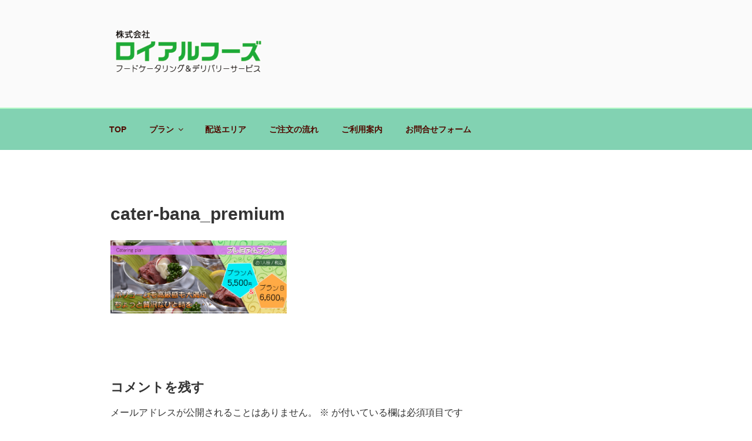

--- FILE ---
content_type: text/css
request_url: https://royalfoods.site/wp-content/uploads/siteorigin-widgets/sow-slider-default-5d255d1327b5.css?ver=6.7.4
body_size: 985
content:
.so-widget-sow-slider-default-5d255d1327b5 .sow-slider-base ul.sow-slider-images .sow-slider-image-wrapper {
  
  display: flex;
  align-items: center;
}
.so-widget-sow-slider-default-5d255d1327b5 .sow-slider-base ul.sow-slider-images .sow-slider-image-wrapper > a {
  display: block;
  width: 100%;
}
.so-widget-sow-slider-default-5d255d1327b5 .sow-slider-base ul.sow-slider-images .sow-slider-image-wrapper .sow-slider-image-foreground-wrapper,
.so-widget-sow-slider-default-5d255d1327b5 .sow-slider-base ul.sow-slider-images .sow-slider-image-wrapper > a .sow-slider-foreground-image {
  display: block;
  line-height: 0;
  margin-right: auto;
  margin-left: auto;
}
.so-widget-sow-slider-default-5d255d1327b5 .sow-slider-base .sow-slider-pagination {
  text-align: right;
}
.so-widget-sow-slider-default-5d255d1327b5 .sow-slider-base .sow-slider-pagination li a {
  background: #ffffff;
}
.so-widget-sow-slider-default-5d255d1327b5 .sow-slider-base .sow-slide-nav {
  font-size: 15px;
}
.so-widget-sow-slider-default-5d255d1327b5 .sow-slider-base .sow-slide-nav a {
  color: #ffffff;
}

--- FILE ---
content_type: text/css
request_url: https://royalfoods.site/wp-content/themes/twentyseventeen_child/style.css?ver=20240116
body_size: 3219
content:
/*
Template:twentyseventeen
Theme Name:twentyseventeen_child
*/

.wide-wrap{max-width: 1000px; margin:0px auto; position:relative;}

.page-one-column .panel-content .wrap {
		max-width: 1000px;
}






.single-post:not(.has-sidebar) #primary,
.page.page-one-column:not(.twentyseventeen-front-page) #primary,
.archive.page-one-column:not(.has-sidebar) .page-header,
.archive.page-one-column:not(.has-sidebar) #primary {
	margin-left: auto;
	margin-right: auto;
	max-width: 10000px;
}



.navigation-top {
	background: rgba(100, 200, 160, 0.8);/*背景色*/
	border-bottom: 0px solid rgba(170,170,170,0.5); /*下線の太さと色*/
	border-top: 2px solid rgba(180,250,200,1); /*上線の太さと色*/
}
.navigation-top a {
	color: rgb(80, 10, 0);/*文字色*/
	-webkit-transition: color 0.3s; /*文字色の変化に要する時間*/
	transition: color 0.3s; /*文字色の変化に要する時間*/
}
.navigation-top a:hover {
	color: #ff3333; /*マウスオーバーの文字色*/
	background: rgba(100, 200, 160, 0.8) /*マウスオーバーの背景色*/
}

@media screen and (min-width: 48em) {
	.main-navigation ul ul {
		background: rgba(100, 200, 160, 0.8);/*背景色*/
		border: 0px solid rgba(55, 118, 255, 0.35);/*枠線の太さと色*/
		left: -999em;
		padding: 0;
		position: absolute;
		top: 100%;
		z-index: 99999;
	}
	.main-navigation ul li.menu-item-has-children:before,
	.main-navigation ul li.menu-item-has-children:after,
	.main-navigation ul li.page_item_has_children:before,
	.main-navigation ul li.page_item_has_children:after {
		border-style: solid;
		border-width: 0 0px 0px;/*吹き出し三角部分の大きさ*/
		content: "";
		display: none;
		height: 0;
		position: absolute;
		right: 1em;
		bottom: -1px;
		width: 0;
		z-index: 100000;
	}
	.main-navigation ul li.menu-item-has-children:before,
	.main-navigation ul li.page_item_has_children:before {
		border-color: transparent transparent rgba(55, 118, 255, 0.35);/*吹き出し三角部分の線色*/
		bottom: 0;
	}
	.main-navigation ul li.menu-item-has-children:after,
	.main-navigation ul li.page_item_has_children:after {
		border-color: transparent transparent rgba(55, 118, 255, 0.01);/*吹き出し三角部分の背景色*/
	}
	.main-navigation li li:hover,
	.main-navigation li li.focus {
		background: rgba(100, 200, 160, 0.8);/*マウスオーバーの背景色*/
	}
	.main-navigation li li a {
		color: #500a00;/*文字色*/
		-webkit-transition: color 0.3s ease-in-out; /*文字色の変化に要する時間*/
		transition: color 0.3s ease-in-out; /*文字色の変化に要する時間*/
	}
	.main-navigation li li.focus > a,
	.main-navigation li li:focus > a,
	.main-navigation li li:hover > a,
	.main-navigation li li a:hover,
	.main-navigation li li a:focus,
	.main-navigation li li.current_page_item a:hover,
	.main-navigation li li.current-menu-item a:hover,
	.main-navigation li li.current_page_item a:focus,
	.main-navigation li li.current-menu-item a:focus {
		color: #ff3333;/*マウスオーバーの文字色*/
	}
	.main-navigation ul li:hover > ul,
	.main-navigation ul li.focus > ul {
		left: 2em;/*サブメニュー横位置*/
		right: auto;
	}
}




.widget {
	padding-bottom: 0em;
}